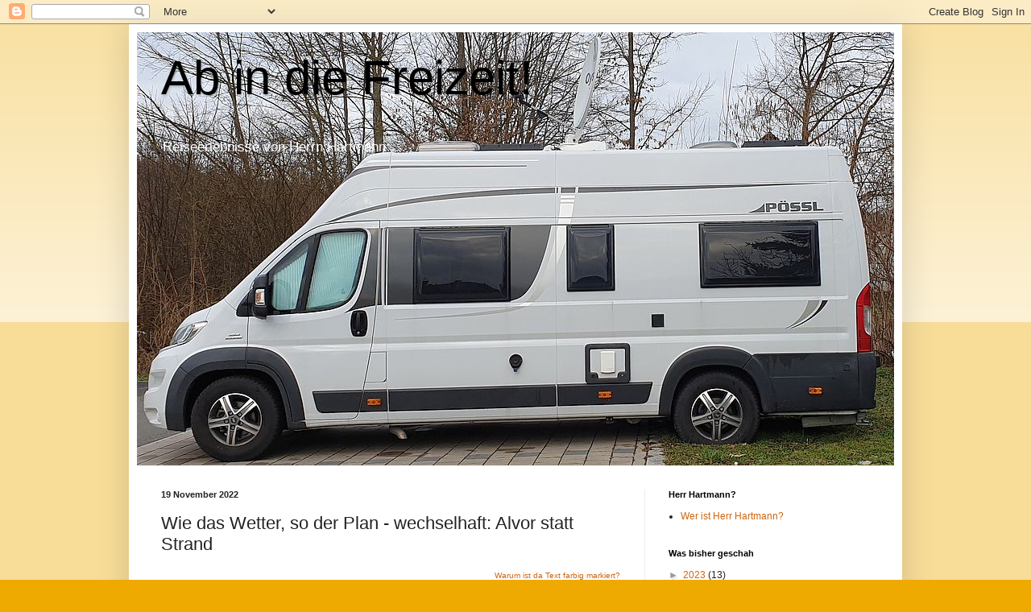

--- FILE ---
content_type: text/html; charset=UTF-8
request_url: https://www.herr-hartmann.jetzt/2022/11/wie-das-wetter-so-der-plan-wechselhaft.html
body_size: 16733
content:
<!DOCTYPE html>
<html class='v2' dir='ltr' lang='de'>
<head>
<link href='https://www.blogger.com/static/v1/widgets/335934321-css_bundle_v2.css' rel='stylesheet' type='text/css'/>
<meta content='width=1100' name='viewport'/>
<meta content='text/html; charset=UTF-8' http-equiv='Content-Type'/>
<meta content='blogger' name='generator'/>
<link href='https://www.herr-hartmann.jetzt/favicon.ico' rel='icon' type='image/x-icon'/>
<link href='https://www.herr-hartmann.jetzt/2022/11/wie-das-wetter-so-der-plan-wechselhaft.html' rel='canonical'/>
<link rel="alternate" type="application/atom+xml" title="Ab in die Freizeit! - Atom" href="https://www.herr-hartmann.jetzt/feeds/posts/default" />
<link rel="alternate" type="application/rss+xml" title="Ab in die Freizeit! - RSS" href="https://www.herr-hartmann.jetzt/feeds/posts/default?alt=rss" />
<link rel="service.post" type="application/atom+xml" title="Ab in die Freizeit! - Atom" href="https://www.blogger.com/feeds/6808866544019419416/posts/default" />

<link rel="alternate" type="application/atom+xml" title="Ab in die Freizeit! - Atom" href="https://www.herr-hartmann.jetzt/feeds/6400949425172841764/comments/default" />
<!--Can't find substitution for tag [blog.ieCssRetrofitLinks]-->
<link href='https://blogger.googleusercontent.com/img/b/R29vZ2xl/AVvXsEjSkTF_CjsWKxfef1LUvOHBzN22eYDVXA7Y8MX3ViIqEvHvQMBY-YXQTo5pTjZ_fnLUUKlsiNmsyTMcw5bTGWDjkwEIUQGBsE3G0itFlXUMl-gu2xmGdXUFy1WLLUQPlkYCPFiKhbF4xogejSOfW_-eXCDWLUUKIRxEnEKIY2B5mIAZuFaSv96Q5EWv/s320/20221119_091516.jpg' rel='image_src'/>
<meta content='https://www.herr-hartmann.jetzt/2022/11/wie-das-wetter-so-der-plan-wechselhaft.html' property='og:url'/>
<meta content='Wie das Wetter, so der Plan - wechselhaft: Alvor statt Strand' property='og:title'/>
<meta content='Warum ist da Text farbig markiert?    Angedacht war ja aufgrund der Wetterprognosen, dass wir heute nochmal zur Westküste an den Strand fahr...' property='og:description'/>
<meta content='https://blogger.googleusercontent.com/img/b/R29vZ2xl/AVvXsEjSkTF_CjsWKxfef1LUvOHBzN22eYDVXA7Y8MX3ViIqEvHvQMBY-YXQTo5pTjZ_fnLUUKlsiNmsyTMcw5bTGWDjkwEIUQGBsE3G0itFlXUMl-gu2xmGdXUFy1WLLUQPlkYCPFiKhbF4xogejSOfW_-eXCDWLUUKIRxEnEKIY2B5mIAZuFaSv96Q5EWv/w1200-h630-p-k-no-nu/20221119_091516.jpg' property='og:image'/>
<title>Ab in die Freizeit!: Wie das Wetter, so der Plan - wechselhaft: Alvor statt Strand</title>
<style id='page-skin-1' type='text/css'><!--
/*
-----------------------------------------------
Blogger Template Style
Name:     Simple
Designer: Blogger
URL:      www.blogger.com
----------------------------------------------- */
/* Content
----------------------------------------------- */
body {
font: normal normal 12px Arial, Tahoma, Helvetica, FreeSans, sans-serif;
color: #222222;
background: #eeaa00 none repeat scroll top left;
padding: 0 40px 40px 40px;
}
html body .region-inner {
min-width: 0;
max-width: 100%;
width: auto;
}
h2 {
font-size: 22px;
}
a:link {
text-decoration:none;
color: #cc6611;
}
a:visited {
text-decoration:none;
color: #888888;
}
a:hover {
text-decoration:underline;
color: #ff9900;
}
.body-fauxcolumn-outer .fauxcolumn-inner {
background: transparent url(https://resources.blogblog.com/blogblog/data/1kt/simple/body_gradient_tile_light.png) repeat scroll top left;
_background-image: none;
}
.body-fauxcolumn-outer .cap-top {
position: absolute;
z-index: 1;
height: 400px;
width: 100%;
}
.body-fauxcolumn-outer .cap-top .cap-left {
width: 100%;
background: transparent url(https://resources.blogblog.com/blogblog/data/1kt/simple/gradients_light.png) repeat-x scroll top left;
_background-image: none;
}
.content-outer {
-moz-box-shadow: 0 0 40px rgba(0, 0, 0, .15);
-webkit-box-shadow: 0 0 5px rgba(0, 0, 0, .15);
-goog-ms-box-shadow: 0 0 10px #333333;
box-shadow: 0 0 40px rgba(0, 0, 0, .15);
margin-bottom: 1px;
}
.content-inner {
padding: 10px 10px;
}
.content-inner {
background-color: #ffffff;
}
/* Header
----------------------------------------------- */
.header-outer {
background: #cc6611 url(https://resources.blogblog.com/blogblog/data/1kt/simple/gradients_light.png) repeat-x scroll 0 -400px;
_background-image: none;
}
.Header h1 {
font: normal normal 60px Arial, Tahoma, Helvetica, FreeSans, sans-serif;
color: #000000;
text-shadow: 1px 2px 3px rgba(0, 0, 0, .2);
}
.Header h1 a {
color: #000000;
}
.Header .description {
font-size: 140%;
color: #ffffff;
}
.header-inner .Header .titlewrapper {
padding: 22px 30px;
}
.header-inner .Header .descriptionwrapper {
padding: 0 30px;
}
/* Tabs
----------------------------------------------- */
.tabs-inner .section:first-child {
border-top: 0 solid #eeeeee;
}
.tabs-inner .section:first-child ul {
margin-top: -0;
border-top: 0 solid #eeeeee;
border-left: 0 solid #eeeeee;
border-right: 0 solid #eeeeee;
}
.tabs-inner .widget ul {
background: #f5f5f5 url(https://resources.blogblog.com/blogblog/data/1kt/simple/gradients_light.png) repeat-x scroll 0 -800px;
_background-image: none;
border-bottom: 1px solid #eeeeee;
margin-top: 0;
margin-left: -30px;
margin-right: -30px;
}
.tabs-inner .widget li a {
display: inline-block;
padding: .6em 1em;
font: normal normal 14px Arial, Tahoma, Helvetica, FreeSans, sans-serif;
color: #999999;
border-left: 1px solid #ffffff;
border-right: 1px solid #eeeeee;
}
.tabs-inner .widget li:first-child a {
border-left: none;
}
.tabs-inner .widget li.selected a, .tabs-inner .widget li a:hover {
color: #000000;
background-color: #eeeeee;
text-decoration: none;
}
/* Columns
----------------------------------------------- */
.main-outer {
border-top: 0 solid #eeeeee;
}
.fauxcolumn-left-outer .fauxcolumn-inner {
border-right: 1px solid #eeeeee;
}
.fauxcolumn-right-outer .fauxcolumn-inner {
border-left: 1px solid #eeeeee;
}
/* Headings
----------------------------------------------- */
div.widget > h2,
div.widget h2.title {
margin: 0 0 1em 0;
font: normal bold 11px Arial, Tahoma, Helvetica, FreeSans, sans-serif;
color: #000000;
}
/* Widgets
----------------------------------------------- */
.widget .zippy {
color: #999999;
text-shadow: 2px 2px 1px rgba(0, 0, 0, .1);
}
.widget .popular-posts ul {
list-style: none;
}
/* Posts
----------------------------------------------- */
h2.date-header {
font: normal bold 11px Arial, Tahoma, Helvetica, FreeSans, sans-serif;
}
.date-header span {
background-color: transparent;
color: #222222;
padding: inherit;
letter-spacing: inherit;
margin: inherit;
}
.main-inner {
padding-top: 30px;
padding-bottom: 30px;
}
.main-inner .column-center-inner {
padding: 0 15px;
}
.main-inner .column-center-inner .section {
margin: 0 15px;
}
.post {
margin: 0 0 25px 0;
}
h3.post-title, .comments h4 {
font: normal normal 22px Arial, Tahoma, Helvetica, FreeSans, sans-serif;
margin: .75em 0 0;
}
.post-body {
font-size: 110%;
line-height: 1.4;
position: relative;
}
.post-body img, .post-body .tr-caption-container, .Profile img, .Image img,
.BlogList .item-thumbnail img {
padding: 2px;
background: #ffffff;
border: 1px solid #eeeeee;
-moz-box-shadow: 1px 1px 5px rgba(0, 0, 0, .1);
-webkit-box-shadow: 1px 1px 5px rgba(0, 0, 0, .1);
box-shadow: 1px 1px 5px rgba(0, 0, 0, .1);
}
.post-body img, .post-body .tr-caption-container {
padding: 5px;
}
.post-body .tr-caption-container {
color: #222222;
}
.post-body .tr-caption-container img {
padding: 0;
background: transparent;
border: none;
-moz-box-shadow: 0 0 0 rgba(0, 0, 0, .1);
-webkit-box-shadow: 0 0 0 rgba(0, 0, 0, .1);
box-shadow: 0 0 0 rgba(0, 0, 0, .1);
}
.post-header {
margin: 0 0 1.5em;
line-height: 1.6;
font-size: 90%;
}
.post-footer {
margin: 20px -2px 0;
padding: 5px 10px;
color: #666666;
background-color: #f9f9f9;
border-bottom: 1px solid #eeeeee;
line-height: 1.6;
font-size: 90%;
}
#comments .comment-author {
padding-top: 1.5em;
border-top: 1px solid #eeeeee;
background-position: 0 1.5em;
}
#comments .comment-author:first-child {
padding-top: 0;
border-top: none;
}
.avatar-image-container {
margin: .2em 0 0;
}
#comments .avatar-image-container img {
border: 1px solid #eeeeee;
}
/* Comments
----------------------------------------------- */
.comments .comments-content .icon.blog-author {
background-repeat: no-repeat;
background-image: url([data-uri]);
}
.comments .comments-content .loadmore a {
border-top: 1px solid #999999;
border-bottom: 1px solid #999999;
}
.comments .comment-thread.inline-thread {
background-color: #f9f9f9;
}
.comments .continue {
border-top: 2px solid #999999;
}
/* Accents
---------------------------------------------- */
.section-columns td.columns-cell {
border-left: 1px solid #eeeeee;
}
.blog-pager {
background: transparent none no-repeat scroll top center;
}
.blog-pager-older-link, .home-link,
.blog-pager-newer-link {
background-color: #ffffff;
padding: 5px;
}
.footer-outer {
border-top: 0 dashed #bbbbbb;
}
/* Mobile
----------------------------------------------- */
body.mobile  {
background-size: auto;
}
.mobile .body-fauxcolumn-outer {
background: transparent none repeat scroll top left;
}
.mobile .body-fauxcolumn-outer .cap-top {
background-size: 100% auto;
}
.mobile .content-outer {
-webkit-box-shadow: 0 0 3px rgba(0, 0, 0, .15);
box-shadow: 0 0 3px rgba(0, 0, 0, .15);
}
.mobile .tabs-inner .widget ul {
margin-left: 0;
margin-right: 0;
}
.mobile .post {
margin: 0;
}
.mobile .main-inner .column-center-inner .section {
margin: 0;
}
.mobile .date-header span {
padding: 0.1em 10px;
margin: 0 -10px;
}
.mobile h3.post-title {
margin: 0;
}
.mobile .blog-pager {
background: transparent none no-repeat scroll top center;
}
.mobile .footer-outer {
border-top: none;
}
.mobile .main-inner, .mobile .footer-inner {
background-color: #ffffff;
}
.mobile-index-contents {
color: #222222;
}
.mobile-link-button {
background-color: #cc6611;
}
.mobile-link-button a:link, .mobile-link-button a:visited {
color: #ffffff;
}
.mobile .tabs-inner .section:first-child {
border-top: none;
}
.mobile .tabs-inner .PageList .widget-content {
background-color: #eeeeee;
color: #000000;
border-top: 1px solid #eeeeee;
border-bottom: 1px solid #eeeeee;
}
.mobile .tabs-inner .PageList .widget-content .pagelist-arrow {
border-left: 1px solid #eeeeee;
}

--></style>
<style id='template-skin-1' type='text/css'><!--
body {
min-width: 960px;
}
.content-outer, .content-fauxcolumn-outer, .region-inner {
min-width: 960px;
max-width: 960px;
_width: 960px;
}
.main-inner .columns {
padding-left: 0;
padding-right: 310px;
}
.main-inner .fauxcolumn-center-outer {
left: 0;
right: 310px;
/* IE6 does not respect left and right together */
_width: expression(this.parentNode.offsetWidth -
parseInt("0") -
parseInt("310px") + 'px');
}
.main-inner .fauxcolumn-left-outer {
width: 0;
}
.main-inner .fauxcolumn-right-outer {
width: 310px;
}
.main-inner .column-left-outer {
width: 0;
right: 100%;
margin-left: -0;
}
.main-inner .column-right-outer {
width: 310px;
margin-right: -310px;
}
#layout {
min-width: 0;
}
#layout .content-outer {
min-width: 0;
width: 800px;
}
#layout .region-inner {
min-width: 0;
width: auto;
}
body#layout div.add_widget {
padding: 8px;
}
body#layout div.add_widget a {
margin-left: 32px;
}
--></style>
<link href='https://www.blogger.com/dyn-css/authorization.css?targetBlogID=6808866544019419416&amp;zx=ffd0a0a6-d3f8-4bc9-92f1-a50b5d209e43' media='none' onload='if(media!=&#39;all&#39;)media=&#39;all&#39;' rel='stylesheet'/><noscript><link href='https://www.blogger.com/dyn-css/authorization.css?targetBlogID=6808866544019419416&amp;zx=ffd0a0a6-d3f8-4bc9-92f1-a50b5d209e43' rel='stylesheet'/></noscript>
<meta name='google-adsense-platform-account' content='ca-host-pub-1556223355139109'/>
<meta name='google-adsense-platform-domain' content='blogspot.com'/>

</head>
<body class='loading variant-bold'>
<div class='navbar section' id='navbar' name='Navbar'><div class='widget Navbar' data-version='1' id='Navbar1'><script type="text/javascript">
    function setAttributeOnload(object, attribute, val) {
      if(window.addEventListener) {
        window.addEventListener('load',
          function(){ object[attribute] = val; }, false);
      } else {
        window.attachEvent('onload', function(){ object[attribute] = val; });
      }
    }
  </script>
<div id="navbar-iframe-container"></div>
<script type="text/javascript" src="https://apis.google.com/js/platform.js"></script>
<script type="text/javascript">
      gapi.load("gapi.iframes:gapi.iframes.style.bubble", function() {
        if (gapi.iframes && gapi.iframes.getContext) {
          gapi.iframes.getContext().openChild({
              url: 'https://www.blogger.com/navbar/6808866544019419416?po\x3d6400949425172841764\x26origin\x3dhttps://www.herr-hartmann.jetzt',
              where: document.getElementById("navbar-iframe-container"),
              id: "navbar-iframe"
          });
        }
      });
    </script><script type="text/javascript">
(function() {
var script = document.createElement('script');
script.type = 'text/javascript';
script.src = '//pagead2.googlesyndication.com/pagead/js/google_top_exp.js';
var head = document.getElementsByTagName('head')[0];
if (head) {
head.appendChild(script);
}})();
</script>
</div></div>
<div class='body-fauxcolumns'>
<div class='fauxcolumn-outer body-fauxcolumn-outer'>
<div class='cap-top'>
<div class='cap-left'></div>
<div class='cap-right'></div>
</div>
<div class='fauxborder-left'>
<div class='fauxborder-right'></div>
<div class='fauxcolumn-inner'>
</div>
</div>
<div class='cap-bottom'>
<div class='cap-left'></div>
<div class='cap-right'></div>
</div>
</div>
</div>
<div class='content'>
<div class='content-fauxcolumns'>
<div class='fauxcolumn-outer content-fauxcolumn-outer'>
<div class='cap-top'>
<div class='cap-left'></div>
<div class='cap-right'></div>
</div>
<div class='fauxborder-left'>
<div class='fauxborder-right'></div>
<div class='fauxcolumn-inner'>
</div>
</div>
<div class='cap-bottom'>
<div class='cap-left'></div>
<div class='cap-right'></div>
</div>
</div>
</div>
<div class='content-outer'>
<div class='content-cap-top cap-top'>
<div class='cap-left'></div>
<div class='cap-right'></div>
</div>
<div class='fauxborder-left content-fauxborder-left'>
<div class='fauxborder-right content-fauxborder-right'></div>
<div class='content-inner'>
<header>
<div class='header-outer'>
<div class='header-cap-top cap-top'>
<div class='cap-left'></div>
<div class='cap-right'></div>
</div>
<div class='fauxborder-left header-fauxborder-left'>
<div class='fauxborder-right header-fauxborder-right'></div>
<div class='region-inner header-inner'>
<div class='header section' id='header' name='Header'><div class='widget Header' data-version='1' id='Header1'>
<div id='header-inner' style='background-image: url("https://blogger.googleusercontent.com/img/a/AVvXsEhAWFsaX1cJ6aunDKwJIi4AHFDXa20NF7C6zhqJbenobTDnuwa01vRPus5y1FoNGQgQDXEzdXlh8NmQ_9nW3AcQfy99M38PhO3vtEMaaVpVlaQxPhl2dfVbzrOSKiO5dyYv8myQnyYsTPWOyjY_NlaxOmosz57VkmQ9q9890esUbjJgN6kpjBBqYdST=s940"); background-position: left; width: 940px; min-height: 538px; _height: 538px; background-repeat: no-repeat; '>
<div class='titlewrapper' style='background: transparent'>
<h1 class='title' style='background: transparent; border-width: 0px'>
<a href='https://www.herr-hartmann.jetzt/'>
Ab in die Freizeit!
</a>
</h1>
</div>
<div class='descriptionwrapper'>
<p class='description'><span>Reiseerlebnisse von Herrn Hartmann</span></p>
</div>
</div>
</div></div>
</div>
</div>
<div class='header-cap-bottom cap-bottom'>
<div class='cap-left'></div>
<div class='cap-right'></div>
</div>
</div>
</header>
<div class='tabs-outer'>
<div class='tabs-cap-top cap-top'>
<div class='cap-left'></div>
<div class='cap-right'></div>
</div>
<div class='fauxborder-left tabs-fauxborder-left'>
<div class='fauxborder-right tabs-fauxborder-right'></div>
<div class='region-inner tabs-inner'>
<div class='tabs no-items section' id='crosscol' name='Spaltenübergreifend'></div>
<div class='tabs no-items section' id='crosscol-overflow' name='Cross-Column 2'></div>
</div>
</div>
<div class='tabs-cap-bottom cap-bottom'>
<div class='cap-left'></div>
<div class='cap-right'></div>
</div>
</div>
<div class='main-outer'>
<div class='main-cap-top cap-top'>
<div class='cap-left'></div>
<div class='cap-right'></div>
</div>
<div class='fauxborder-left main-fauxborder-left'>
<div class='fauxborder-right main-fauxborder-right'></div>
<div class='region-inner main-inner'>
<div class='columns fauxcolumns'>
<div class='fauxcolumn-outer fauxcolumn-center-outer'>
<div class='cap-top'>
<div class='cap-left'></div>
<div class='cap-right'></div>
</div>
<div class='fauxborder-left'>
<div class='fauxborder-right'></div>
<div class='fauxcolumn-inner'>
</div>
</div>
<div class='cap-bottom'>
<div class='cap-left'></div>
<div class='cap-right'></div>
</div>
</div>
<div class='fauxcolumn-outer fauxcolumn-left-outer'>
<div class='cap-top'>
<div class='cap-left'></div>
<div class='cap-right'></div>
</div>
<div class='fauxborder-left'>
<div class='fauxborder-right'></div>
<div class='fauxcolumn-inner'>
</div>
</div>
<div class='cap-bottom'>
<div class='cap-left'></div>
<div class='cap-right'></div>
</div>
</div>
<div class='fauxcolumn-outer fauxcolumn-right-outer'>
<div class='cap-top'>
<div class='cap-left'></div>
<div class='cap-right'></div>
</div>
<div class='fauxborder-left'>
<div class='fauxborder-right'></div>
<div class='fauxcolumn-inner'>
</div>
</div>
<div class='cap-bottom'>
<div class='cap-left'></div>
<div class='cap-right'></div>
</div>
</div>
<!-- corrects IE6 width calculation -->
<div class='columns-inner'>
<div class='column-center-outer'>
<div class='column-center-inner'>
<div class='main section' id='main' name='Hauptbereich'><div class='widget Blog' data-version='1' id='Blog1'>
<div class='blog-posts hfeed'>

          <div class="date-outer">
        
<h2 class='date-header'><span>19 November 2022</span></h2>

          <div class="date-posts">
        
<div class='post-outer'>
<div class='post hentry uncustomized-post-template' itemprop='blogPost' itemscope='itemscope' itemtype='http://schema.org/BlogPosting'>
<meta content='https://blogger.googleusercontent.com/img/b/R29vZ2xl/AVvXsEjSkTF_CjsWKxfef1LUvOHBzN22eYDVXA7Y8MX3ViIqEvHvQMBY-YXQTo5pTjZ_fnLUUKlsiNmsyTMcw5bTGWDjkwEIUQGBsE3G0itFlXUMl-gu2xmGdXUFy1WLLUQPlkYCPFiKhbF4xogejSOfW_-eXCDWLUUKIRxEnEKIY2B5mIAZuFaSv96Q5EWv/s320/20221119_091516.jpg' itemprop='image_url'/>
<meta content='6808866544019419416' itemprop='blogId'/>
<meta content='6400949425172841764' itemprop='postId'/>
<a name='6400949425172841764'></a>
<h3 class='post-title entry-title' itemprop='name'>
Wie das Wetter, so der Plan - wechselhaft: Alvor statt Strand
</h3>
<div class='post-header'>
<div class='post-header-line-1'></div>
</div>
<div class='post-body entry-content' id='post-body-6400949425172841764' itemprop='description articleBody'>
<p style="text-align: right;"><a href="https://www.herr-hartmann.jetzt/p/herr-hartmann.html"><span style="font-size: x-small;"><span style="background-color: white;"><span>Warum ist da Text farbig markiert?</span></span></span></a> <br /></p><p>&nbsp;<span style="background-color: #fff2cc;">Angedacht war ja aufgrund der Wetterprognosen, dass wir heute nochmal zur Westküste an den Strand fahren. Aber bei knapp 14 Grad und den Regentropfen am Morgen, haben wir kurzfristig umentschieden und haben uns auf gemacht gen&nbsp; Alvor.</span></p><p><span style="background-color: #fff2cc;">Im letzten Jahr war die bekannte Kirche eingerüstet, sodss wir zwar hinein konnten, aber bicht wirklich sehen, wie sie denn von außen aussieht. Nebenbei bummelt es sich schön durch die kleinen Gassen und immer findet man Geschäfte, die einen hinein locken. Eins davon war natürlich ein Highlight für Petra: Ebenfalls eine Dame, die Damenoberbekleidung als Einzelstücke fertigt. Hier mal die <a href="http://www.tialin.net" target="_blank">Website</a>.<br /></span></p><p><span style="background-color: #fff2cc;">Dann gabe es daheim&nbsp; noch einen Besuch beim Restaurante Pizzaria Espiche - und schon war der Tag vorbei :-))&nbsp;</span></p><p><br /></p><div class="separator" style="clear: both; text-align: center;"><a href="https://blogger.googleusercontent.com/img/b/R29vZ2xl/AVvXsEjSkTF_CjsWKxfef1LUvOHBzN22eYDVXA7Y8MX3ViIqEvHvQMBY-YXQTo5pTjZ_fnLUUKlsiNmsyTMcw5bTGWDjkwEIUQGBsE3G0itFlXUMl-gu2xmGdXUFy1WLLUQPlkYCPFiKhbF4xogejSOfW_-eXCDWLUUKIRxEnEKIY2B5mIAZuFaSv96Q5EWv/s4000/20221119_091516.jpg" imageanchor="1" style="margin-left: 1em; margin-right: 1em;"><img border="0" data-original-height="4000" data-original-width="2252" height="320" src="https://blogger.googleusercontent.com/img/b/R29vZ2xl/AVvXsEjSkTF_CjsWKxfef1LUvOHBzN22eYDVXA7Y8MX3ViIqEvHvQMBY-YXQTo5pTjZ_fnLUUKlsiNmsyTMcw5bTGWDjkwEIUQGBsE3G0itFlXUMl-gu2xmGdXUFy1WLLUQPlkYCPFiKhbF4xogejSOfW_-eXCDWLUUKIRxEnEKIY2B5mIAZuFaSv96Q5EWv/s320/20221119_091516.jpg" width="180" /></a></div><br /><div class="separator" style="clear: both; text-align: center;"><a href="https://blogger.googleusercontent.com/img/b/R29vZ2xl/AVvXsEguEadjvn0s-eGTSrz-xyK5yhje_vA5-d4LfLjp_XmTYd623HhHiwXP3Eone1j5rw7PSSXgTynZ6Ubpmc7M3go1N8GiwNNqyyZ2aMm1WH7ajDXxFPE0d2uTjNrauLjJtX6jOB5XnE8Ik53-PTJ1IFBaONujDRAxjugcghQRQF2UP2k0UbuZYPpiqtz5/s4000/20221119_120328.jpg" imageanchor="1" style="margin-left: 1em; margin-right: 1em;"><img border="0" data-original-height="2252" data-original-width="4000" height="180" src="https://blogger.googleusercontent.com/img/b/R29vZ2xl/AVvXsEguEadjvn0s-eGTSrz-xyK5yhje_vA5-d4LfLjp_XmTYd623HhHiwXP3Eone1j5rw7PSSXgTynZ6Ubpmc7M3go1N8GiwNNqyyZ2aMm1WH7ajDXxFPE0d2uTjNrauLjJtX6jOB5XnE8Ik53-PTJ1IFBaONujDRAxjugcghQRQF2UP2k0UbuZYPpiqtz5/s320/20221119_120328.jpg" width="320" /></a></div><br /><p><br /></p><p>&nbsp;</p><br /><div class="separator" style="clear: both; text-align: center;"><a href="https://blogger.googleusercontent.com/img/b/R29vZ2xl/AVvXsEgzDHx_2AM4w65aUqtfflRej1gcpFAkgUaUSOEb3kLwwWIIhhmm6ALWeiDRufa-8496yVrAt9NcFJPv9_dGv0uoOgjWTKaHp7eyLRWap1ve-pHkLXBXdpjvHWqsAf_oC73kFnp7gtuL8inf64QMunoAmJJTheAWHfaWsroSSjKCqHOpn06TJ2gPWSqj/s4000/20221119_120453.jpg" imageanchor="1" style="margin-left: 1em; margin-right: 1em;"><img border="0" data-original-height="2252" data-original-width="4000" height="180" src="https://blogger.googleusercontent.com/img/b/R29vZ2xl/AVvXsEgzDHx_2AM4w65aUqtfflRej1gcpFAkgUaUSOEb3kLwwWIIhhmm6ALWeiDRufa-8496yVrAt9NcFJPv9_dGv0uoOgjWTKaHp7eyLRWap1ve-pHkLXBXdpjvHWqsAf_oC73kFnp7gtuL8inf64QMunoAmJJTheAWHfaWsroSSjKCqHOpn06TJ2gPWSqj/s320/20221119_120453.jpg" width="320" /></a></div><br /><div class="separator" style="clear: both; text-align: center;"><a href="https://blogger.googleusercontent.com/img/b/R29vZ2xl/AVvXsEg77hqKVT4Tyxs3p_YoSB2Kq_V_pnVJ1YW9F2QJilQZSbvu2-r13ObMUwBQAYXYojwhUrmpVitU9GPrr8ALA3ABcLW58TaL8lFC9WJLt3SdA_GsBpSfh3Yd0cpDn6wxMmfq4ZhU6fmMWQb1E1UL2K_KU86Z0XwyIX6LD0Lugrk_wxBtDg4j_Emljfdb/s4000/20221119_132004.jpg" imageanchor="1" style="margin-left: 1em; margin-right: 1em;"><img border="0" data-original-height="2252" data-original-width="4000" height="180" src="https://blogger.googleusercontent.com/img/b/R29vZ2xl/AVvXsEg77hqKVT4Tyxs3p_YoSB2Kq_V_pnVJ1YW9F2QJilQZSbvu2-r13ObMUwBQAYXYojwhUrmpVitU9GPrr8ALA3ABcLW58TaL8lFC9WJLt3SdA_GsBpSfh3Yd0cpDn6wxMmfq4ZhU6fmMWQb1E1UL2K_KU86Z0XwyIX6LD0Lugrk_wxBtDg4j_Emljfdb/s320/20221119_132004.jpg" width="320" /></a></div><br /><div class="separator" style="clear: both; text-align: center;"><a href="https://blogger.googleusercontent.com/img/b/R29vZ2xl/AVvXsEiC0y58QYIhLcIqZ7bY07UEJWlDZUC-w6ixw9sksUFEZsOGoVjqihFKfDtFf2ZnqlInFjoQU_iXYJCKjYEn_iadNVTUc_kL4mYBfi-yOjkN8nBZDYH0MNPfnCKhuets2mLOUFIb4KhWYdXn8kMuStLoQdain_xvSgx0nzuwTFsGztu2xjA4Bn3E1bbv/s4000/20221119_132449.jpg" imageanchor="1" style="margin-left: 1em; margin-right: 1em;"><img border="0" data-original-height="2252" data-original-width="4000" height="180" src="https://blogger.googleusercontent.com/img/b/R29vZ2xl/AVvXsEiC0y58QYIhLcIqZ7bY07UEJWlDZUC-w6ixw9sksUFEZsOGoVjqihFKfDtFf2ZnqlInFjoQU_iXYJCKjYEn_iadNVTUc_kL4mYBfi-yOjkN8nBZDYH0MNPfnCKhuets2mLOUFIb4KhWYdXn8kMuStLoQdain_xvSgx0nzuwTFsGztu2xjA4Bn3E1bbv/s320/20221119_132449.jpg" width="320" /></a></div><br /><div class="separator" style="clear: both; text-align: center;"><a href="https://blogger.googleusercontent.com/img/b/R29vZ2xl/AVvXsEiq29RnBHhvLzBbtMMUs896EY4LoSh-LcmH8UD4v0-QfDx9A4bsMLKvKjYiE-Il-5pAWE_a3O5bcmI9yG8FhGMTEMwmv8EadGaXVpb5M_6yNcVxefHvBGWKJmxzbCkb7SbrD5e25Ac7dNkRN1QkVkgYe2LfWyKyJQKTNzlNCGuaz74ZyxOzay_Aa_ta/s4000/20221119_135654.jpg" imageanchor="1" style="margin-left: 1em; margin-right: 1em;"><img border="0" data-original-height="2252" data-original-width="4000" height="180" src="https://blogger.googleusercontent.com/img/b/R29vZ2xl/AVvXsEiq29RnBHhvLzBbtMMUs896EY4LoSh-LcmH8UD4v0-QfDx9A4bsMLKvKjYiE-Il-5pAWE_a3O5bcmI9yG8FhGMTEMwmv8EadGaXVpb5M_6yNcVxefHvBGWKJmxzbCkb7SbrD5e25Ac7dNkRN1QkVkgYe2LfWyKyJQKTNzlNCGuaz74ZyxOzay_Aa_ta/s320/20221119_135654.jpg" width="320" /></a></div><br /><div class="separator" style="clear: both; text-align: center;"><a href="https://blogger.googleusercontent.com/img/b/R29vZ2xl/AVvXsEi1pzEfqNVzbRtZpc4wWnJ2Nx5-B7px018bCIZzjTWQDZQP1c4XrhPA_Pf1a4Ju-1FRrTTYUrpk57Qlrhg7SRmwTjcGEU7LkNgV2YPOL7Ps6f4chY1aXRS7ziPOVRPlzEy3WZm9RM6iPCWRqCzQ-MOTrIdObUQnZKSCEeXU4ZpPZmy5jwKIk-4dibJV/s4000/20221119_135839.jpg" imageanchor="1" style="margin-left: 1em; margin-right: 1em;"><img border="0" data-original-height="2252" data-original-width="4000" height="180" src="https://blogger.googleusercontent.com/img/b/R29vZ2xl/AVvXsEi1pzEfqNVzbRtZpc4wWnJ2Nx5-B7px018bCIZzjTWQDZQP1c4XrhPA_Pf1a4Ju-1FRrTTYUrpk57Qlrhg7SRmwTjcGEU7LkNgV2YPOL7Ps6f4chY1aXRS7ziPOVRPlzEy3WZm9RM6iPCWRqCzQ-MOTrIdObUQnZKSCEeXU4ZpPZmy5jwKIk-4dibJV/s320/20221119_135839.jpg" width="320" /></a></div><br /><div class="separator" style="clear: both; text-align: center;"><a href="https://blogger.googleusercontent.com/img/b/R29vZ2xl/AVvXsEjUQhc_5dElcS8nImAmoiUtGXWvvuU_Vdj8aF7kcsr9qxr8OC5Ngnr8u_D_VFYDft4hzGlynGbI2xcnklKuynqy1X4KzBDDZ7MBYkwCGaZfXkZ08EznB7PM_kst1U2Bx-JLPd5VtHe6ZidhY0_I3EjSmjyA0d3QlCvp6JoTpPP8VzfZtSIyKLka11m0/s4000/20221119_140843.jpg" imageanchor="1" style="margin-left: 1em; margin-right: 1em;"><img border="0" data-original-height="2252" data-original-width="4000" height="180" src="https://blogger.googleusercontent.com/img/b/R29vZ2xl/AVvXsEjUQhc_5dElcS8nImAmoiUtGXWvvuU_Vdj8aF7kcsr9qxr8OC5Ngnr8u_D_VFYDft4hzGlynGbI2xcnklKuynqy1X4KzBDDZ7MBYkwCGaZfXkZ08EznB7PM_kst1U2Bx-JLPd5VtHe6ZidhY0_I3EjSmjyA0d3QlCvp6JoTpPP8VzfZtSIyKLka11m0/s320/20221119_140843.jpg" width="320" /></a></div><br /><div class="separator" style="clear: both; text-align: center;"><a href="https://blogger.googleusercontent.com/img/b/R29vZ2xl/AVvXsEgtYyyQRI43WoQAxmxfxDVFrkrf5AwqrHm55pSHtUO5ZFmf54oTcQs4HpL1ujCZscryJ83-hnKfx-D4u5LtavRbNq7YA8klKM9cggH7SIMJ6sZ2klYW3tFzR7cxioYx6WFHFDqnoXuF8J8zX4fiU82tqQZSGq59UaUrbW3dRadAgR_DzbR2uBGY4NDp/s4000/20221119_141718.jpg" imageanchor="1" style="margin-left: 1em; margin-right: 1em;"><img border="0" data-original-height="2252" data-original-width="4000" height="180" src="https://blogger.googleusercontent.com/img/b/R29vZ2xl/AVvXsEgtYyyQRI43WoQAxmxfxDVFrkrf5AwqrHm55pSHtUO5ZFmf54oTcQs4HpL1ujCZscryJ83-hnKfx-D4u5LtavRbNq7YA8klKM9cggH7SIMJ6sZ2klYW3tFzR7cxioYx6WFHFDqnoXuF8J8zX4fiU82tqQZSGq59UaUrbW3dRadAgR_DzbR2uBGY4NDp/s320/20221119_141718.jpg" width="320" /></a></div><br /><div class="separator" style="clear: both; text-align: center;"><a href="https://blogger.googleusercontent.com/img/b/R29vZ2xl/AVvXsEgawbPMBY6_sprl5B-eFy16LHZrLcePJ6WnZBM_lSr7p_1WgXcnihUlP_JDpx5JD_HtMZQ2DWKtCOm4V6h_IlsTQypwQ3xLQxV73AVRp3a_-EUc9c0HTiB0vJvYyU4XguuRxPhE35TTstMaxsFZs7jNR40w-57kkmbPt0p15R-6TyRCa4xeuk2uvm_U/s4000/20221119_141822.jpg" imageanchor="1" style="margin-left: 1em; margin-right: 1em;"><img border="0" data-original-height="2252" data-original-width="4000" height="180" src="https://blogger.googleusercontent.com/img/b/R29vZ2xl/AVvXsEgawbPMBY6_sprl5B-eFy16LHZrLcePJ6WnZBM_lSr7p_1WgXcnihUlP_JDpx5JD_HtMZQ2DWKtCOm4V6h_IlsTQypwQ3xLQxV73AVRp3a_-EUc9c0HTiB0vJvYyU4XguuRxPhE35TTstMaxsFZs7jNR40w-57kkmbPt0p15R-6TyRCa4xeuk2uvm_U/s320/20221119_141822.jpg" width="320" /></a></div><br /><div class="separator" style="clear: both; text-align: center;"><a href="https://blogger.googleusercontent.com/img/b/R29vZ2xl/AVvXsEh0OyDJSNJOG7oxKLLHrMCrx93HbiyxqVl23OVatWZjgEzY1VCwyrEF9UF70rWfKd_iiaa0VYJxdbaoBRYz0h7yDObaHF2Qq7sSo-e4unFSm2fZa2cCmq_N9GPVPPd4T4BrJYdL9IEyVxyn4PgC8D9RcQ6NCSHTmT6uKF7ZWlm7tYTT6qVm0mveMA_7/s4000/20221119_141916.jpg" imageanchor="1" style="margin-left: 1em; margin-right: 1em;"><img border="0" data-original-height="2252" data-original-width="4000" height="180" src="https://blogger.googleusercontent.com/img/b/R29vZ2xl/AVvXsEh0OyDJSNJOG7oxKLLHrMCrx93HbiyxqVl23OVatWZjgEzY1VCwyrEF9UF70rWfKd_iiaa0VYJxdbaoBRYz0h7yDObaHF2Qq7sSo-e4unFSm2fZa2cCmq_N9GPVPPd4T4BrJYdL9IEyVxyn4PgC8D9RcQ6NCSHTmT6uKF7ZWlm7tYTT6qVm0mveMA_7/s320/20221119_141916.jpg" width="320" /></a></div><br /><div class="separator" style="clear: both; text-align: center;"><a href="https://blogger.googleusercontent.com/img/b/R29vZ2xl/AVvXsEgxsyDeDR_ouC49d3ePnwl1X-uOT68IJQ7fRx6ctMzFRZLuGshUdc1k4sEVAvnmSJP3yo4YQzbqUeK5c5iaHW2k-AkaiTQVKbZDtv2rLVscMk0jEFHqtKuw8yZ3LVGqyuYJx-LriqKmIAUkA0-AEhh3Q14TFHLL3PxAl4VNYBY5ekPBlAAWzRzNiXwD/s4000/20221119_142017.jpg" imageanchor="1" style="margin-left: 1em; margin-right: 1em;"><img border="0" data-original-height="4000" data-original-width="2252" height="320" src="https://blogger.googleusercontent.com/img/b/R29vZ2xl/AVvXsEgxsyDeDR_ouC49d3ePnwl1X-uOT68IJQ7fRx6ctMzFRZLuGshUdc1k4sEVAvnmSJP3yo4YQzbqUeK5c5iaHW2k-AkaiTQVKbZDtv2rLVscMk0jEFHqtKuw8yZ3LVGqyuYJx-LriqKmIAUkA0-AEhh3Q14TFHLL3PxAl4VNYBY5ekPBlAAWzRzNiXwD/s320/20221119_142017.jpg" width="180" /></a></div><br /><div class="separator" style="clear: both; text-align: center;"><a href="https://blogger.googleusercontent.com/img/b/R29vZ2xl/AVvXsEhWp70I1lBaNU-vhZ2TdY3wnlfcCiEthuAPCDbOnA0ZBdlNfzugYzqFDIOj5IUyUw0MdPAx4vrSsgysDLuj2Sn78MEOzPx9dQ1wMASzVKWuvRIotc3I3L6lNQa6TBw9Sxsck5AKywcjW1ZzyCd0iA0HFvvLm564itSUvO_TxAVTs-8p4HCes8GTsQtf/s4000/20221119_142249.jpg" imageanchor="1" style="margin-left: 1em; margin-right: 1em;"><img border="0" data-original-height="2252" data-original-width="4000" height="180" src="https://blogger.googleusercontent.com/img/b/R29vZ2xl/AVvXsEhWp70I1lBaNU-vhZ2TdY3wnlfcCiEthuAPCDbOnA0ZBdlNfzugYzqFDIOj5IUyUw0MdPAx4vrSsgysDLuj2Sn78MEOzPx9dQ1wMASzVKWuvRIotc3I3L6lNQa6TBw9Sxsck5AKywcjW1ZzyCd0iA0HFvvLm564itSUvO_TxAVTs-8p4HCes8GTsQtf/s320/20221119_142249.jpg" width="320" /></a></div><br /><div class="separator" style="clear: both; text-align: center;"><a href="https://blogger.googleusercontent.com/img/b/R29vZ2xl/AVvXsEhvfYFGe5q4BrA7epEHJ1Cq21VRyY_ZVLiUngSnRQ8rP91qwmoikOiDKmcwynyzm_WEU7QE-wpds9xYdMtDNp0hg6Qy-m6za1tXheeHk-6DfkDYUQF-z_gifqBgTUJqMH98DcYcHyNzNksjVXhXZDG21KDsI1yLxli4uXhbvxn1gDqn2R4gTEwGfjMH/s4000/20221119_142326.jpg" imageanchor="1" style="margin-left: 1em; margin-right: 1em;"><img border="0" data-original-height="4000" data-original-width="2252" height="320" src="https://blogger.googleusercontent.com/img/b/R29vZ2xl/AVvXsEhvfYFGe5q4BrA7epEHJ1Cq21VRyY_ZVLiUngSnRQ8rP91qwmoikOiDKmcwynyzm_WEU7QE-wpds9xYdMtDNp0hg6Qy-m6za1tXheeHk-6DfkDYUQF-z_gifqBgTUJqMH98DcYcHyNzNksjVXhXZDG21KDsI1yLxli4uXhbvxn1gDqn2R4gTEwGfjMH/s320/20221119_142326.jpg" width="180" /></a></div><br /><div class="separator" style="clear: both; text-align: center;"><a href="https://blogger.googleusercontent.com/img/b/R29vZ2xl/AVvXsEh7__GSx42ITGG_KSw_6ZCXWjGqCwLDyBMZTibaOA0okuUcs4Vby_HFLIYBkGhJywOFqZrd9qpfobq47MFrZPRLocwvcGVl5QSVLWzzXnXr400CRZQNYjd6C_PVV85uQqFIRQqOSzg_0p6fRDimLtABqugbEyRVTdzimVNx0vwQLlKiXA0ApnLppibG/s4000/20221119_142722.jpg" imageanchor="1" style="margin-left: 1em; margin-right: 1em;"><img border="0" data-original-height="4000" data-original-width="2252" height="320" src="https://blogger.googleusercontent.com/img/b/R29vZ2xl/AVvXsEh7__GSx42ITGG_KSw_6ZCXWjGqCwLDyBMZTibaOA0okuUcs4Vby_HFLIYBkGhJywOFqZrd9qpfobq47MFrZPRLocwvcGVl5QSVLWzzXnXr400CRZQNYjd6C_PVV85uQqFIRQqOSzg_0p6fRDimLtABqugbEyRVTdzimVNx0vwQLlKiXA0ApnLppibG/s320/20221119_142722.jpg" width="180" /></a></div><br /><div class="separator" style="clear: both; text-align: center;"><a href="https://blogger.googleusercontent.com/img/b/R29vZ2xl/AVvXsEga826bMOjPTAXTTt0df4FVazDrsbJvFgkgxt-Kx_jpxglTZFAY2rOAWAMoLd5JDOPusDt6zzi1_KuwdDWdp6Da4mVFcxk9r7QJjGQMkLA6CtABVIiasHMkwbNgRC99XBXPeovcGgYa7V8VjcoSyTPWD9odT5jw02geCgf86g3-lF7YJULH2fwACClA/s4000/20221119_142621.jpg" imageanchor="1" style="margin-left: 1em; margin-right: 1em;"><img border="0" data-original-height="4000" data-original-width="2252" height="320" src="https://blogger.googleusercontent.com/img/b/R29vZ2xl/AVvXsEga826bMOjPTAXTTt0df4FVazDrsbJvFgkgxt-Kx_jpxglTZFAY2rOAWAMoLd5JDOPusDt6zzi1_KuwdDWdp6Da4mVFcxk9r7QJjGQMkLA6CtABVIiasHMkwbNgRC99XBXPeovcGgYa7V8VjcoSyTPWD9odT5jw02geCgf86g3-lF7YJULH2fwACClA/s320/20221119_142621.jpg" width="180" /></a></div><br /><div class="separator" style="clear: both; text-align: center;"><a href="https://blogger.googleusercontent.com/img/b/R29vZ2xl/AVvXsEhHy_oYQ6LDm4BC3luNXgqPG5QxYy4HgahwPZRI115YmOIqYq04TKGfP1xz2v3Ni45hHU4_43yC63gP3WdEcrR_cYEZwU83enwEk04vYl0KfdOPld5Zj1qYgeGbaIB48hifUi1LnAJjQiZQtXngoVotD9WGbmwTkCNVXvqyuSKeMlCxdRKQlFNMLFyJ/s4000/20221119_142845.jpg" imageanchor="1" style="margin-left: 1em; margin-right: 1em;"><img border="0" data-original-height="4000" data-original-width="2252" height="320" src="https://blogger.googleusercontent.com/img/b/R29vZ2xl/AVvXsEhHy_oYQ6LDm4BC3luNXgqPG5QxYy4HgahwPZRI115YmOIqYq04TKGfP1xz2v3Ni45hHU4_43yC63gP3WdEcrR_cYEZwU83enwEk04vYl0KfdOPld5Zj1qYgeGbaIB48hifUi1LnAJjQiZQtXngoVotD9WGbmwTkCNVXvqyuSKeMlCxdRKQlFNMLFyJ/s320/20221119_142845.jpg" width="180" /></a></div><br /><div class="separator" style="clear: both; text-align: center;"><a href="https://blogger.googleusercontent.com/img/b/R29vZ2xl/AVvXsEgmAOQnc6mSyOzEIdDWU53zk-ZyFPdh70xWyL49qu81IOCybAZXBJBlV-2Xou-ua6gcWa7h39ANRsHot8pHZ-CvJFeunisvXf_hj6nUiNUM3zn4a77u_LfBlMGG5IJpv9PHb5A5OobrQDdVQVfMWNOpdxsR40UP3ChKjacqgsRNFp9Sd65e9f-FyVRs/s4000/20221119_142903.jpg" imageanchor="1" style="margin-left: 1em; margin-right: 1em;"><img border="0" data-original-height="4000" data-original-width="2252" height="320" src="https://blogger.googleusercontent.com/img/b/R29vZ2xl/AVvXsEgmAOQnc6mSyOzEIdDWU53zk-ZyFPdh70xWyL49qu81IOCybAZXBJBlV-2Xou-ua6gcWa7h39ANRsHot8pHZ-CvJFeunisvXf_hj6nUiNUM3zn4a77u_LfBlMGG5IJpv9PHb5A5OobrQDdVQVfMWNOpdxsR40UP3ChKjacqgsRNFp9Sd65e9f-FyVRs/s320/20221119_142903.jpg" width="180" /></a></div><br /><div class="separator" style="clear: both; text-align: center;"><a href="https://blogger.googleusercontent.com/img/b/R29vZ2xl/AVvXsEh1ujFJz7-4QQUdGQ1J7sHZGGjHRzHdsN6FUbs7JHQK5w-aqkq2cO5Wxipw19A1gPll5g9bbJ70S88MhPmREWKf7w0v3I7uzh55d708fiwlziskKX5fGEmqoDtIqZfyldb0YnMBFfpbcCGV9bHec3iEIjq5a8SmhHnvOwvuN3MiLQd-npna_gTjrJu1/s4000/20221119_142936.jpg" imageanchor="1" style="margin-left: 1em; margin-right: 1em;"><img border="0" data-original-height="4000" data-original-width="2252" height="320" src="https://blogger.googleusercontent.com/img/b/R29vZ2xl/AVvXsEh1ujFJz7-4QQUdGQ1J7sHZGGjHRzHdsN6FUbs7JHQK5w-aqkq2cO5Wxipw19A1gPll5g9bbJ70S88MhPmREWKf7w0v3I7uzh55d708fiwlziskKX5fGEmqoDtIqZfyldb0YnMBFfpbcCGV9bHec3iEIjq5a8SmhHnvOwvuN3MiLQd-npna_gTjrJu1/s320/20221119_142936.jpg" width="180" /></a></div><br /><div class="separator" style="clear: both; text-align: center;"><a href="https://blogger.googleusercontent.com/img/b/R29vZ2xl/AVvXsEgMz7QN5nrx21i2kgWnOflBvzaTm-XIre9MXiPe4iuN0bfhKJgi694HlHu-XxZL-ssRVjZn8hyUL3WGMDSGzoVn-jQkn6FoGooVOEv7qF_Pykl_lqwmsTgUuLYWB2mF3BLES1y6NQc5F7K2lnD3YHOPS4uILeAFl_Tq5Zq0w5lfFCGzKlOyoL4qeX-x/s4000/20221119_143458.jpg" imageanchor="1" style="margin-left: 1em; margin-right: 1em;"><img border="0" data-original-height="4000" data-original-width="2252" height="320" src="https://blogger.googleusercontent.com/img/b/R29vZ2xl/AVvXsEgMz7QN5nrx21i2kgWnOflBvzaTm-XIre9MXiPe4iuN0bfhKJgi694HlHu-XxZL-ssRVjZn8hyUL3WGMDSGzoVn-jQkn6FoGooVOEv7qF_Pykl_lqwmsTgUuLYWB2mF3BLES1y6NQc5F7K2lnD3YHOPS4uILeAFl_Tq5Zq0w5lfFCGzKlOyoL4qeX-x/s320/20221119_143458.jpg" width="180" /></a></div><br /><div class="separator" style="clear: both; text-align: center;"><a href="https://blogger.googleusercontent.com/img/b/R29vZ2xl/AVvXsEiJo58coqToMXJbRhyI_TZ-k50vFlxECGcxG5XWqnoizXdwDbE23T9Hxj3BuE5LDfgYXJvv2D7S70fwpzYbSn9yAEjBihPfjJKDZixqeOFN4uzAXb9vOGPRz_Tj15u6Pvg3uTWYJ5U6dKfYVX6s5oL6Opg0rJM-DMDALrR4Gyw5NZc4337WpZtdbzzf/s4000/20221119_143836.jpg" imageanchor="1" style="margin-left: 1em; margin-right: 1em;"><img border="0" data-original-height="2252" data-original-width="4000" height="180" src="https://blogger.googleusercontent.com/img/b/R29vZ2xl/AVvXsEiJo58coqToMXJbRhyI_TZ-k50vFlxECGcxG5XWqnoizXdwDbE23T9Hxj3BuE5LDfgYXJvv2D7S70fwpzYbSn9yAEjBihPfjJKDZixqeOFN4uzAXb9vOGPRz_Tj15u6Pvg3uTWYJ5U6dKfYVX6s5oL6Opg0rJM-DMDALrR4Gyw5NZc4337WpZtdbzzf/s320/20221119_143836.jpg" width="320" /></a></div><br /><div class="separator" style="clear: both; text-align: center;"><a href="https://blogger.googleusercontent.com/img/b/R29vZ2xl/AVvXsEisCM6oMVVzymsTrmL9uCIJApyGFWmYLeF60VRQVBLEZmp1gc9kZOdCVVOf1OT6inAtE0mmtS0YfveUWjZ92kRVc4BQCwXCuN6Cg7omp_cznAHRK141NQVZPu3FMcF5DU5oJlpt4AYsiYeJIQolERw9QSjAnPl8JTqrd-PS69wFNFm805uoZIRbQpF5/s4000/20221119_144712.jpg" imageanchor="1" style="margin-left: 1em; margin-right: 1em;"><img border="0" data-original-height="2252" data-original-width="4000" height="180" src="https://blogger.googleusercontent.com/img/b/R29vZ2xl/AVvXsEisCM6oMVVzymsTrmL9uCIJApyGFWmYLeF60VRQVBLEZmp1gc9kZOdCVVOf1OT6inAtE0mmtS0YfveUWjZ92kRVc4BQCwXCuN6Cg7omp_cznAHRK141NQVZPu3FMcF5DU5oJlpt4AYsiYeJIQolERw9QSjAnPl8JTqrd-PS69wFNFm805uoZIRbQpF5/s320/20221119_144712.jpg" width="320" /></a></div><br /><div class="separator" style="clear: both; text-align: center;"><a href="https://blogger.googleusercontent.com/img/b/R29vZ2xl/AVvXsEix2zEbAgGNYAdVS2pfOZfnVWkmUWJUPOPEwfkXH9XYZSJS3sm_Df28VnQa9APhOKb3vTPkmxuXjrr0-Ear6yRsUw-sJzhIZkUk9ahT74MNE5RdzbfH5iorM-OOiqNX8IdSunFSDdnkONovOn9AIyTeTk9CebL2XjOmCezb8LVhwT_Fy4ovadXMArp0/s4000/20221119_144820.jpg" imageanchor="1" style="margin-left: 1em; margin-right: 1em;"><img border="0" data-original-height="4000" data-original-width="2252" height="320" src="https://blogger.googleusercontent.com/img/b/R29vZ2xl/AVvXsEix2zEbAgGNYAdVS2pfOZfnVWkmUWJUPOPEwfkXH9XYZSJS3sm_Df28VnQa9APhOKb3vTPkmxuXjrr0-Ear6yRsUw-sJzhIZkUk9ahT74MNE5RdzbfH5iorM-OOiqNX8IdSunFSDdnkONovOn9AIyTeTk9CebL2XjOmCezb8LVhwT_Fy4ovadXMArp0/s320/20221119_144820.jpg" width="180" /></a></div><br /><div class="separator" style="clear: both; text-align: center;"><a href="https://blogger.googleusercontent.com/img/b/R29vZ2xl/AVvXsEgPFnBYfJc8ZjHUde9MESUam83LG7qC3fb_Jq6G6pggFGVuIxJsotqIZFC9Mt6RQZaT5N5vIMkB-q3yKAnYqOwkfXR6XS98svXXVxc1CDKGSJNokeZFvQqU0nFefYD7bknyU2-k_Ufj_YgaWs4_dWzF7BWr6NfkpCjuD3wEPwfB_L5s47lQ3vNFB2Lv/s4000/20221119_145325.jpg" imageanchor="1" style="margin-left: 1em; margin-right: 1em;"><img border="0" data-original-height="2252" data-original-width="4000" height="180" src="https://blogger.googleusercontent.com/img/b/R29vZ2xl/AVvXsEgPFnBYfJc8ZjHUde9MESUam83LG7qC3fb_Jq6G6pggFGVuIxJsotqIZFC9Mt6RQZaT5N5vIMkB-q3yKAnYqOwkfXR6XS98svXXVxc1CDKGSJNokeZFvQqU0nFefYD7bknyU2-k_Ufj_YgaWs4_dWzF7BWr6NfkpCjuD3wEPwfB_L5s47lQ3vNFB2Lv/s320/20221119_145325.jpg" width="320" /></a></div><br /><div class="separator" style="clear: both; text-align: center;"><a href="https://blogger.googleusercontent.com/img/b/R29vZ2xl/AVvXsEgQQqwndk8LfRwmdtlWFhrGPp3hZ_3WImMNauiGSJaSgjGuCH0dTQDcmdu_-T_cBR_Ey3JSI9NasUHvrUiint756JagKPmYNo2xwEJ9SWZIzP4AA9ZWlX1vmLCVT0k9N4Yyp1xTj4VOT66tRYfkZkbtmfmdKT6kvUQSt8aQ7Pd50uqmCUBFVby0BK4T/s4000/20221119_145623.jpg" imageanchor="1" style="margin-left: 1em; margin-right: 1em;"><img border="0" data-original-height="2252" data-original-width="4000" height="180" src="https://blogger.googleusercontent.com/img/b/R29vZ2xl/AVvXsEgQQqwndk8LfRwmdtlWFhrGPp3hZ_3WImMNauiGSJaSgjGuCH0dTQDcmdu_-T_cBR_Ey3JSI9NasUHvrUiint756JagKPmYNo2xwEJ9SWZIzP4AA9ZWlX1vmLCVT0k9N4Yyp1xTj4VOT66tRYfkZkbtmfmdKT6kvUQSt8aQ7Pd50uqmCUBFVby0BK4T/s320/20221119_145623.jpg" width="320" /></a></div><br />
<div style='clear: both;'></div>
</div>
<div class='post-footer'>
<div class='post-footer-line post-footer-line-1'>
<span class='post-author vcard'>
</span>
<span class='post-timestamp'>
am
<meta content='https://www.herr-hartmann.jetzt/2022/11/wie-das-wetter-so-der-plan-wechselhaft.html' itemprop='url'/>
<a class='timestamp-link' href='https://www.herr-hartmann.jetzt/2022/11/wie-das-wetter-so-der-plan-wechselhaft.html' rel='bookmark' title='permanent link'><abbr class='published' itemprop='datePublished' title='2022-11-19T20:13:00+01:00'>19.11.22</abbr></a>
</span>
<span class='post-comment-link'>
</span>
<span class='post-icons'>
</span>
<div class='post-share-buttons goog-inline-block'>
<a class='goog-inline-block share-button sb-email' href='https://www.blogger.com/share-post.g?blogID=6808866544019419416&postID=6400949425172841764&target=email' target='_blank' title='Diesen Post per E-Mail versenden'><span class='share-button-link-text'>Diesen Post per E-Mail versenden</span></a><a class='goog-inline-block share-button sb-blog' href='https://www.blogger.com/share-post.g?blogID=6808866544019419416&postID=6400949425172841764&target=blog' onclick='window.open(this.href, "_blank", "height=270,width=475"); return false;' target='_blank' title='BlogThis!'><span class='share-button-link-text'>BlogThis!</span></a><a class='goog-inline-block share-button sb-twitter' href='https://www.blogger.com/share-post.g?blogID=6808866544019419416&postID=6400949425172841764&target=twitter' target='_blank' title='Auf X teilen'><span class='share-button-link-text'>Auf X teilen</span></a><a class='goog-inline-block share-button sb-facebook' href='https://www.blogger.com/share-post.g?blogID=6808866544019419416&postID=6400949425172841764&target=facebook' onclick='window.open(this.href, "_blank", "height=430,width=640"); return false;' target='_blank' title='In Facebook freigeben'><span class='share-button-link-text'>In Facebook freigeben</span></a><a class='goog-inline-block share-button sb-pinterest' href='https://www.blogger.com/share-post.g?blogID=6808866544019419416&postID=6400949425172841764&target=pinterest' target='_blank' title='Auf Pinterest teilen'><span class='share-button-link-text'>Auf Pinterest teilen</span></a>
</div>
</div>
<div class='post-footer-line post-footer-line-2'>
<span class='post-labels'>
Labels:
<a href='https://www.herr-hartmann.jetzt/search/label/Portugal%202022' rel='tag'>Portugal 2022</a>
</span>
</div>
<div class='post-footer-line post-footer-line-3'>
<span class='post-location'>
</span>
</div>
</div>
</div>
<div class='comments' id='comments'>
<a name='comments'></a>
<h4>Keine Kommentare:</h4>
<div id='Blog1_comments-block-wrapper'>
<dl class='avatar-comment-indent' id='comments-block'>
</dl>
</div>
<p class='comment-footer'>
<div class='comment-form'>
<a name='comment-form'></a>
<h4 id='comment-post-message'>Kommentar veröffentlichen</h4>
<p>
</p>
<a href='https://www.blogger.com/comment/frame/6808866544019419416?po=6400949425172841764&hl=de&saa=85391&origin=https://www.herr-hartmann.jetzt' id='comment-editor-src'></a>
<iframe allowtransparency='true' class='blogger-iframe-colorize blogger-comment-from-post' frameborder='0' height='410px' id='comment-editor' name='comment-editor' src='' width='100%'></iframe>
<script src='https://www.blogger.com/static/v1/jsbin/2830521187-comment_from_post_iframe.js' type='text/javascript'></script>
<script type='text/javascript'>
      BLOG_CMT_createIframe('https://www.blogger.com/rpc_relay.html');
    </script>
</div>
</p>
</div>
</div>

        </div></div>
      
</div>
<div class='blog-pager' id='blog-pager'>
<span id='blog-pager-newer-link'>
<a class='blog-pager-newer-link' href='https://www.herr-hartmann.jetzt/2022/11/gesund-zum-strand.html' id='Blog1_blog-pager-newer-link' title='Neuerer Post'>Neuerer Post</a>
</span>
<span id='blog-pager-older-link'>
<a class='blog-pager-older-link' href='https://www.herr-hartmann.jetzt/2022/11/fast-ware-es-passiert.html' id='Blog1_blog-pager-older-link' title='Älterer Post'>Älterer Post</a>
</span>
<a class='home-link' href='https://www.herr-hartmann.jetzt/'>Startseite</a>
</div>
<div class='clear'></div>
<div class='post-feeds'>
<div class='feed-links'>
Abonnieren
<a class='feed-link' href='https://www.herr-hartmann.jetzt/feeds/6400949425172841764/comments/default' target='_blank' type='application/atom+xml'>Kommentare zum Post (Atom)</a>
</div>
</div>
</div><div class='widget FeaturedPost' data-version='1' id='FeaturedPost1'>
<div class='post-summary'>
<h3><a href='https://www.herr-hartmann.jetzt/2023/12/ab-in-die-winterpause.html'>Ab in die Winterpause :-)</a></h3>
<p>
&#160;Moin, nachdem Chef mir kaum noch die Tastatur gibt, vermuckel ich mich nun mal in die Winterpause. Die Beiden fliegen! wohl irgendwohin in ...
</p>
<img class='image' src='https://blogger.googleusercontent.com/img/b/R29vZ2xl/[base64]/s320/20231202_114212.jpg'/>
</div>
<style type='text/css'>
    .image {
      width: 100%;
    }
  </style>
<div class='clear'></div>
</div><div class='widget PopularPosts' data-version='1' id='PopularPosts1'>
<div class='widget-content popular-posts'>
<ul>
<li>
<div class='item-content'>
<div class='item-thumbnail'>
<a href='https://www.herr-hartmann.jetzt/2023/12/ab-in-die-winterpause.html' target='_blank'>
<img alt='' border='0' src='https://blogger.googleusercontent.com/img/b/R29vZ2xl/[base64]/w72-h72-p-k-no-nu/20231202_114212.jpg'/>
</a>
</div>
<div class='item-title'><a href='https://www.herr-hartmann.jetzt/2023/12/ab-in-die-winterpause.html'>Ab in die Winterpause :-)</a></div>
<div class='item-snippet'>&#160;Moin, nachdem Chef mir kaum noch die Tastatur gibt, vermuckel ich mich nun mal in die Winterpause. Die Beiden fliegen! wohl irgendwohin in ...</div>
</div>
<div style='clear: both;'></div>
</li>
<li>
<div class='item-content'>
<div class='item-thumbnail'>
<a href='https://www.herr-hartmann.jetzt/2023/03/usselig-und-sehr-windig.html' target='_blank'>
<img alt='' border='0' src='https://blogger.googleusercontent.com/img/b/R29vZ2xl/AVvXsEiREoBzYZOAIeALYUg9WSwk42ZZJGVy-gjx9Quo-y5KABj4JpHOhaJXDRebDZ9hVXRQhyn-AyYJJY4yOjMmznL5wTqFMaPfU_YBoQfsUwH7wdZkeFifErGUptg84fSuVhS_aeXLCmfMd8CApK1ijCN1X7ciXXQZDbuMEwwUQqzlK-YTShjCKJHTODRC/w72-h72-p-k-no-nu/20230215_174047.jpg'/>
</a>
</div>
<div class='item-title'><a href='https://www.herr-hartmann.jetzt/2023/03/usselig-und-sehr-windig.html'>Usselig und sehr windig</a></div>
<div class='item-snippet'>&#160;   Heute begrüßte uns morgens schon ein Regenbogen, der ja bekanntlich nur entsteht, wenn es auch reg&#8230;naja, lassen wir das.   Nach dem Früh...</div>
</div>
<div style='clear: both;'></div>
</li>
<li>
<div class='item-content'>
<div class='item-thumbnail'>
<a href='https://www.herr-hartmann.jetzt/2023/02/keine-wanderung-und-auch-kein-rum.html' target='_blank'>
<img alt='' border='0' src='https://blogger.googleusercontent.com/img/b/R29vZ2xl/AVvXsEg2WrEx0mgh0_m471mB-lIeIn2HAIWnwUNNUSWOnqWQiBRxRTAgkcwtVMeMGJCIW-eDstTbWp_szN12_Vh4K0cZ7Z1leVqb1ZtfEyWKmbLogSeLGCDVGGZUygoibQFY0p5i3cnp7zueckuuP3WgabHpmkGWY2aWM1zMaOe1sCxCRQc-Lo5N2C8w5KAN/w72-h72-p-k-no-nu/20230214_112457.jpg'/>
</a>
</div>
<div class='item-title'><a href='https://www.herr-hartmann.jetzt/2023/02/keine-wanderung-und-auch-kein-rum.html'>Keine Wanderung und auch kein Rum</a></div>
<div class='item-snippet'>Heute geht es durch den Lorbeerwald von Cubo de La Galga. Ein kleiner Rundweg, der uns durch einen mystischen Urwald führen soll. So der Wan...</div>
</div>
<div style='clear: both;'></div>
</li>
</ul>
<div class='clear'></div>
</div>
</div></div>
</div>
</div>
<div class='column-left-outer'>
<div class='column-left-inner'>
<aside>
</aside>
</div>
</div>
<div class='column-right-outer'>
<div class='column-right-inner'>
<aside>
<div class='sidebar section' id='sidebar-right-1'><div class='widget PageList' data-version='1' id='PageList1'>
<h2>Herr Hartmann?</h2>
<div class='widget-content'>
<ul>
<li>
<a href='https://www.herr-hartmann.jetzt/p/herr-hartmann.html'>Wer ist Herr Hartmann?</a>
</li>
</ul>
<div class='clear'></div>
</div>
</div><div class='widget BlogArchive' data-version='1' id='BlogArchive1'>
<h2>Was bisher geschah</h2>
<div class='widget-content'>
<div id='ArchiveList'>
<div id='BlogArchive1_ArchiveList'>
<ul class='hierarchy'>
<li class='archivedate collapsed'>
<a class='toggle' href='javascript:void(0)'>
<span class='zippy'>

        &#9658;&#160;
      
</span>
</a>
<a class='post-count-link' href='https://www.herr-hartmann.jetzt/2023/'>
2023
</a>
<span class='post-count' dir='ltr'>(13)</span>
<ul class='hierarchy'>
<li class='archivedate collapsed'>
<a class='toggle' href='javascript:void(0)'>
<span class='zippy'>

        &#9658;&#160;
      
</span>
</a>
<a class='post-count-link' href='https://www.herr-hartmann.jetzt/2023/12/'>
Dezember 2023
</a>
<span class='post-count' dir='ltr'>(1)</span>
</li>
</ul>
<ul class='hierarchy'>
<li class='archivedate collapsed'>
<a class='toggle' href='javascript:void(0)'>
<span class='zippy'>

        &#9658;&#160;
      
</span>
</a>
<a class='post-count-link' href='https://www.herr-hartmann.jetzt/2023/03/'>
März 2023
</a>
<span class='post-count' dir='ltr'>(1)</span>
</li>
</ul>
<ul class='hierarchy'>
<li class='archivedate collapsed'>
<a class='toggle' href='javascript:void(0)'>
<span class='zippy'>

        &#9658;&#160;
      
</span>
</a>
<a class='post-count-link' href='https://www.herr-hartmann.jetzt/2023/02/'>
Februar 2023
</a>
<span class='post-count' dir='ltr'>(11)</span>
</li>
</ul>
</li>
</ul>
<ul class='hierarchy'>
<li class='archivedate expanded'>
<a class='toggle' href='javascript:void(0)'>
<span class='zippy toggle-open'>

        &#9660;&#160;
      
</span>
</a>
<a class='post-count-link' href='https://www.herr-hartmann.jetzt/2022/'>
2022
</a>
<span class='post-count' dir='ltr'>(87)</span>
<ul class='hierarchy'>
<li class='archivedate collapsed'>
<a class='toggle' href='javascript:void(0)'>
<span class='zippy'>

        &#9658;&#160;
      
</span>
</a>
<a class='post-count-link' href='https://www.herr-hartmann.jetzt/2022/12/'>
Dezember 2022
</a>
<span class='post-count' dir='ltr'>(9)</span>
</li>
</ul>
<ul class='hierarchy'>
<li class='archivedate expanded'>
<a class='toggle' href='javascript:void(0)'>
<span class='zippy toggle-open'>

        &#9660;&#160;
      
</span>
</a>
<a class='post-count-link' href='https://www.herr-hartmann.jetzt/2022/11/'>
November 2022
</a>
<span class='post-count' dir='ltr'>(21)</span>
<ul class='posts'>
<li><a href='https://www.herr-hartmann.jetzt/2022/11/auf-den-spuren-von-lost.html'>Auf den Spuren von Lost</a></li>
<li><a href='https://www.herr-hartmann.jetzt/2022/11/endlich-am-meia-praia.html'>Endlich am Meia Praia</a></li>
<li><a href='https://www.herr-hartmann.jetzt/2022/11/puhnicht-mehr-ganz-eine-woche.html'>Puh...nicht mehr ganz eine Woche</a></li>
<li><a href='https://www.herr-hartmann.jetzt/2022/11/faul-am-strand-von-porto-mos.html'>Faul am Strand von Porto Mos</a></li>
<li><a href='https://www.herr-hartmann.jetzt/2022/11/durch-die-wuste-des-praia-da-bordeira.html'>Durch die &#39;Wüste&#39; des Praia da Bordeira</a></li>
<li><a href='https://www.herr-hartmann.jetzt/2022/11/von-porto-mos-zum-ponta-da-piedade.html'>Von Porto Mos zum Ponta da Piedade</a></li>
<li><a href='https://www.herr-hartmann.jetzt/2022/11/hoch-hinaus.html'>Hoch hinaus</a></li>
<li><a href='https://www.herr-hartmann.jetzt/2022/11/schon-wieder-plananderung.html'>Schon wieder Planänderung</a></li>
<li><a href='https://www.herr-hartmann.jetzt/2022/11/gesund-zum-strand.html'>Ab zum Strand</a></li>
<li><a href='https://www.herr-hartmann.jetzt/2022/11/wie-das-wetter-so-der-plan-wechselhaft.html'>Wie das Wetter, so der Plan - wechselhaft: Alvor s...</a></li>
<li><a href='https://www.herr-hartmann.jetzt/2022/11/fast-ware-es-passiert.html'>Fast wäre es passiert</a></li>
<li><a href='https://www.herr-hartmann.jetzt/2022/11/pause-2.html'>Pause - 2</a></li>
<li><a href='https://www.herr-hartmann.jetzt/2022/11/pause.html'>Pause - 1</a></li>
<li><a href='https://www.herr-hartmann.jetzt/2022/11/um-die-landzunge-bei-carrapateira.html'>Um die Landzunge bei  Carrapateira</a></li>
<li><a href='https://www.herr-hartmann.jetzt/2022/11/mal-wieder-silves.html'>Mal  wieder Silves</a></li>
<li><a href='https://www.herr-hartmann.jetzt/2022/11/praia-do-castelejo.html'>Praia do Castelejo</a></li>
<li><a href='https://www.herr-hartmann.jetzt/2022/11/porto-mos-na-endlich.html'>Porto Mos - na endlich</a></li>
<li><a href='https://www.herr-hartmann.jetzt/2022/11/lisboa-schade-schon-zuruck.html'>Lisboa - schade, schon zurück</a></li>
<li><a href='https://www.herr-hartmann.jetzt/2022/11/auf-nach-lissabon.html'>Flix nach Lissabon</a></li>
<li><a href='https://www.herr-hartmann.jetzt/2022/11/auch-herr-hartmann-braucht-mal-bewegung.html'>Auch Herr Hartmann braucht mal Bewegung</a></li>
<li><a href='https://www.herr-hartmann.jetzt/2022/11/mit-dem-zug-zur-spanischen-grenze.html'>Mit dem Zug zur spanischen Grenze (Vila Real de Sa...</a></li>
</ul>
</li>
</ul>
<ul class='hierarchy'>
<li class='archivedate collapsed'>
<a class='toggle' href='javascript:void(0)'>
<span class='zippy'>

        &#9658;&#160;
      
</span>
</a>
<a class='post-count-link' href='https://www.herr-hartmann.jetzt/2022/10/'>
Oktober 2022
</a>
<span class='post-count' dir='ltr'>(19)</span>
</li>
</ul>
<ul class='hierarchy'>
<li class='archivedate collapsed'>
<a class='toggle' href='javascript:void(0)'>
<span class='zippy'>

        &#9658;&#160;
      
</span>
</a>
<a class='post-count-link' href='https://www.herr-hartmann.jetzt/2022/09/'>
September 2022
</a>
<span class='post-count' dir='ltr'>(1)</span>
</li>
</ul>
<ul class='hierarchy'>
<li class='archivedate collapsed'>
<a class='toggle' href='javascript:void(0)'>
<span class='zippy'>

        &#9658;&#160;
      
</span>
</a>
<a class='post-count-link' href='https://www.herr-hartmann.jetzt/2022/08/'>
August 2022
</a>
<span class='post-count' dir='ltr'>(15)</span>
</li>
</ul>
<ul class='hierarchy'>
<li class='archivedate collapsed'>
<a class='toggle' href='javascript:void(0)'>
<span class='zippy'>

        &#9658;&#160;
      
</span>
</a>
<a class='post-count-link' href='https://www.herr-hartmann.jetzt/2022/06/'>
Juni 2022
</a>
<span class='post-count' dir='ltr'>(7)</span>
</li>
</ul>
<ul class='hierarchy'>
<li class='archivedate collapsed'>
<a class='toggle' href='javascript:void(0)'>
<span class='zippy'>

        &#9658;&#160;
      
</span>
</a>
<a class='post-count-link' href='https://www.herr-hartmann.jetzt/2022/04/'>
April 2022
</a>
<span class='post-count' dir='ltr'>(5)</span>
</li>
</ul>
<ul class='hierarchy'>
<li class='archivedate collapsed'>
<a class='toggle' href='javascript:void(0)'>
<span class='zippy'>

        &#9658;&#160;
      
</span>
</a>
<a class='post-count-link' href='https://www.herr-hartmann.jetzt/2022/03/'>
März 2022
</a>
<span class='post-count' dir='ltr'>(3)</span>
</li>
</ul>
<ul class='hierarchy'>
<li class='archivedate collapsed'>
<a class='toggle' href='javascript:void(0)'>
<span class='zippy'>

        &#9658;&#160;
      
</span>
</a>
<a class='post-count-link' href='https://www.herr-hartmann.jetzt/2022/02/'>
Februar 2022
</a>
<span class='post-count' dir='ltr'>(3)</span>
</li>
</ul>
<ul class='hierarchy'>
<li class='archivedate collapsed'>
<a class='toggle' href='javascript:void(0)'>
<span class='zippy'>

        &#9658;&#160;
      
</span>
</a>
<a class='post-count-link' href='https://www.herr-hartmann.jetzt/2022/01/'>
Januar 2022
</a>
<span class='post-count' dir='ltr'>(4)</span>
</li>
</ul>
</li>
</ul>
</div>
</div>
<div class='clear'></div>
</div>
</div><div class='widget PageList' data-version='1' id='PageList2'>
<h2>Begegnungen - Portugal 2022</h2>
<div class='widget-content'>
<ul>
<li>
<a href='https://www.herr-hartmann.jetzt/p/begegnungen-portugal-2022.html'>Start und Info</a>
</li>
<li>
<a href='https://www.herr-hartmann.jetzt/p/nordkap-mit-u-80.html'>Nordkap mit Ü-80</a>
</li>
<li>
<a href='https://www.herr-hartmann.jetzt/p/hilfe-am-freilinger-see.html'>Hilfe am Freilinger See</a>
</li>
</ul>
<div class='clear'></div>
</div>
</div><div class='widget BlogSearch' data-version='1' id='BlogSearch1'>
<h2 class='title'>Dieses Blog durchsuchen</h2>
<div class='widget-content'>
<div id='BlogSearch1_form'>
<form action='https://www.herr-hartmann.jetzt/search' class='gsc-search-box' target='_top'>
<table cellpadding='0' cellspacing='0' class='gsc-search-box'>
<tbody>
<tr>
<td class='gsc-input'>
<input autocomplete='off' class='gsc-input' name='q' size='10' title='search' type='text' value=''/>
</td>
<td class='gsc-search-button'>
<input class='gsc-search-button' title='search' type='submit' value='Suchen'/>
</td>
</tr>
</tbody>
</table>
</form>
</div>
</div>
<div class='clear'></div>
</div></div>
<table border='0' cellpadding='0' cellspacing='0' class='section-columns columns-2'>
<tbody>
<tr>
<td class='first columns-cell'>
<div class='sidebar section' id='sidebar-right-2-1'><div class='widget ReportAbuse' data-version='1' id='ReportAbuse1'>
<h3 class='title'>
<a class='report_abuse' href='https://www.blogger.com/go/report-abuse' rel='noopener nofollow' target='_blank'>
Missbrauch melden
</a>
</h3>
</div></div>
</td>
<td class='columns-cell'>
<div class='sidebar section' id='sidebar-right-2-2'><div class='widget Label' data-version='1' id='Label1'>
<h2>Labels</h2>
<div class='widget-content list-label-widget-content'>
<ul>
<li>
<a dir='ltr' href='https://www.herr-hartmann.jetzt/search/label/Hinfahrt'>Hinfahrt</a>
</li>
<li>
<a dir='ltr' href='https://www.herr-hartmann.jetzt/search/label/Lissabon'>Lissabon</a>
</li>
<li>
<a dir='ltr' href='https://www.herr-hartmann.jetzt/search/label/Portugal%202022'>Portugal 2022</a>
</li>
<li>
<a dir='ltr' href='https://www.herr-hartmann.jetzt/search/label/R%C3%BCckfahrt'>Rückfahrt</a>
</li>
<li>
<a dir='ltr' href='https://www.herr-hartmann.jetzt/search/label/Vila%20Real%20de%20Santo%20Ant%C3%B3nio'>Vila Real de Santo António</a>
</li>
</ul>
<div class='clear'></div>
</div>
</div></div>
</td>
</tr>
</tbody>
</table>
<div class='sidebar no-items section' id='sidebar-right-3'></div>
</aside>
</div>
</div>
</div>
<div style='clear: both'></div>
<!-- columns -->
</div>
<!-- main -->
</div>
</div>
<div class='main-cap-bottom cap-bottom'>
<div class='cap-left'></div>
<div class='cap-right'></div>
</div>
</div>
<footer>
<div class='footer-outer'>
<div class='footer-cap-top cap-top'>
<div class='cap-left'></div>
<div class='cap-right'></div>
</div>
<div class='fauxborder-left footer-fauxborder-left'>
<div class='fauxborder-right footer-fauxborder-right'></div>
<div class='region-inner footer-inner'>
<div class='foot no-items section' id='footer-1'></div>
<table border='0' cellpadding='0' cellspacing='0' class='section-columns columns-2'>
<tbody>
<tr>
<td class='first columns-cell'>
<div class='foot no-items section' id='footer-2-1'></div>
</td>
<td class='columns-cell'>
<div class='foot no-items section' id='footer-2-2'></div>
</td>
</tr>
</tbody>
</table>
<!-- outside of the include in order to lock Attribution widget -->
<div class='foot section' id='footer-3' name='Footer'><div class='widget Attribution' data-version='1' id='Attribution1'>
<div class='widget-content' style='text-align: center;'>
Wolfgang Körber. Design "Einfach". Powered by <a href='https://www.blogger.com' target='_blank'>Blogger</a>.
</div>
<div class='clear'></div>
</div></div>
</div>
</div>
<div class='footer-cap-bottom cap-bottom'>
<div class='cap-left'></div>
<div class='cap-right'></div>
</div>
</div>
</footer>
<!-- content -->
</div>
</div>
<div class='content-cap-bottom cap-bottom'>
<div class='cap-left'></div>
<div class='cap-right'></div>
</div>
</div>
</div>
<script type='text/javascript'>
    window.setTimeout(function() {
        document.body.className = document.body.className.replace('loading', '');
      }, 10);
  </script>

<script type="text/javascript" src="https://www.blogger.com/static/v1/widgets/2028843038-widgets.js"></script>
<script type='text/javascript'>
window['__wavt'] = 'AOuZoY4340CkOq9rxU-LVulll_Ru-D32ow:1768974513102';_WidgetManager._Init('//www.blogger.com/rearrange?blogID\x3d6808866544019419416','//www.herr-hartmann.jetzt/2022/11/wie-das-wetter-so-der-plan-wechselhaft.html','6808866544019419416');
_WidgetManager._SetDataContext([{'name': 'blog', 'data': {'blogId': '6808866544019419416', 'title': 'Ab in die Freizeit!', 'url': 'https://www.herr-hartmann.jetzt/2022/11/wie-das-wetter-so-der-plan-wechselhaft.html', 'canonicalUrl': 'https://www.herr-hartmann.jetzt/2022/11/wie-das-wetter-so-der-plan-wechselhaft.html', 'homepageUrl': 'https://www.herr-hartmann.jetzt/', 'searchUrl': 'https://www.herr-hartmann.jetzt/search', 'canonicalHomepageUrl': 'https://www.herr-hartmann.jetzt/', 'blogspotFaviconUrl': 'https://www.herr-hartmann.jetzt/favicon.ico', 'bloggerUrl': 'https://www.blogger.com', 'hasCustomDomain': true, 'httpsEnabled': true, 'enabledCommentProfileImages': true, 'gPlusViewType': 'FILTERED_POSTMOD', 'adultContent': false, 'analyticsAccountNumber': '', 'encoding': 'UTF-8', 'locale': 'de', 'localeUnderscoreDelimited': 'de', 'languageDirection': 'ltr', 'isPrivate': false, 'isMobile': false, 'isMobileRequest': false, 'mobileClass': '', 'isPrivateBlog': false, 'isDynamicViewsAvailable': true, 'feedLinks': '\x3clink rel\x3d\x22alternate\x22 type\x3d\x22application/atom+xml\x22 title\x3d\x22Ab in die Freizeit! - Atom\x22 href\x3d\x22https://www.herr-hartmann.jetzt/feeds/posts/default\x22 /\x3e\n\x3clink rel\x3d\x22alternate\x22 type\x3d\x22application/rss+xml\x22 title\x3d\x22Ab in die Freizeit! - RSS\x22 href\x3d\x22https://www.herr-hartmann.jetzt/feeds/posts/default?alt\x3drss\x22 /\x3e\n\x3clink rel\x3d\x22service.post\x22 type\x3d\x22application/atom+xml\x22 title\x3d\x22Ab in die Freizeit! - Atom\x22 href\x3d\x22https://www.blogger.com/feeds/6808866544019419416/posts/default\x22 /\x3e\n\n\x3clink rel\x3d\x22alternate\x22 type\x3d\x22application/atom+xml\x22 title\x3d\x22Ab in die Freizeit! - Atom\x22 href\x3d\x22https://www.herr-hartmann.jetzt/feeds/6400949425172841764/comments/default\x22 /\x3e\n', 'meTag': '', 'adsenseHostId': 'ca-host-pub-1556223355139109', 'adsenseHasAds': false, 'adsenseAutoAds': false, 'boqCommentIframeForm': true, 'loginRedirectParam': '', 'view': '', 'dynamicViewsCommentsSrc': '//www.blogblog.com/dynamicviews/4224c15c4e7c9321/js/comments.js', 'dynamicViewsScriptSrc': '//www.blogblog.com/dynamicviews/6e0d22adcfa5abea', 'plusOneApiSrc': 'https://apis.google.com/js/platform.js', 'disableGComments': true, 'interstitialAccepted': false, 'sharing': {'platforms': [{'name': 'Link abrufen', 'key': 'link', 'shareMessage': 'Link abrufen', 'target': ''}, {'name': 'Facebook', 'key': 'facebook', 'shareMessage': '\xdcber Facebook teilen', 'target': 'facebook'}, {'name': 'BlogThis!', 'key': 'blogThis', 'shareMessage': 'BlogThis!', 'target': 'blog'}, {'name': 'X', 'key': 'twitter', 'shareMessage': '\xdcber X teilen', 'target': 'twitter'}, {'name': 'Pinterest', 'key': 'pinterest', 'shareMessage': '\xdcber Pinterest teilen', 'target': 'pinterest'}, {'name': 'E-Mail', 'key': 'email', 'shareMessage': 'E-Mail', 'target': 'email'}], 'disableGooglePlus': true, 'googlePlusShareButtonWidth': 0, 'googlePlusBootstrap': '\x3cscript type\x3d\x22text/javascript\x22\x3ewindow.___gcfg \x3d {\x27lang\x27: \x27de\x27};\x3c/script\x3e'}, 'hasCustomJumpLinkMessage': true, 'jumpLinkMessage': 'Read more \xbb', 'pageType': 'item', 'postId': '6400949425172841764', 'postImageThumbnailUrl': 'https://blogger.googleusercontent.com/img/b/R29vZ2xl/AVvXsEjSkTF_CjsWKxfef1LUvOHBzN22eYDVXA7Y8MX3ViIqEvHvQMBY-YXQTo5pTjZ_fnLUUKlsiNmsyTMcw5bTGWDjkwEIUQGBsE3G0itFlXUMl-gu2xmGdXUFy1WLLUQPlkYCPFiKhbF4xogejSOfW_-eXCDWLUUKIRxEnEKIY2B5mIAZuFaSv96Q5EWv/s72-c/20221119_091516.jpg', 'postImageUrl': 'https://blogger.googleusercontent.com/img/b/R29vZ2xl/AVvXsEjSkTF_CjsWKxfef1LUvOHBzN22eYDVXA7Y8MX3ViIqEvHvQMBY-YXQTo5pTjZ_fnLUUKlsiNmsyTMcw5bTGWDjkwEIUQGBsE3G0itFlXUMl-gu2xmGdXUFy1WLLUQPlkYCPFiKhbF4xogejSOfW_-eXCDWLUUKIRxEnEKIY2B5mIAZuFaSv96Q5EWv/s320/20221119_091516.jpg', 'pageName': 'Wie das Wetter, so der Plan - wechselhaft: Alvor statt Strand', 'pageTitle': 'Ab in die Freizeit!: Wie das Wetter, so der Plan - wechselhaft: Alvor statt Strand'}}, {'name': 'features', 'data': {}}, {'name': 'messages', 'data': {'edit': 'Bearbeiten', 'linkCopiedToClipboard': 'Link in Zwischenablage kopiert.', 'ok': 'Ok', 'postLink': 'Link zum Post'}}, {'name': 'template', 'data': {'name': 'Simple', 'localizedName': 'Einfach', 'isResponsive': false, 'isAlternateRendering': false, 'isCustom': false, 'variant': 'bold', 'variantId': 'bold'}}, {'name': 'view', 'data': {'classic': {'name': 'classic', 'url': '?view\x3dclassic'}, 'flipcard': {'name': 'flipcard', 'url': '?view\x3dflipcard'}, 'magazine': {'name': 'magazine', 'url': '?view\x3dmagazine'}, 'mosaic': {'name': 'mosaic', 'url': '?view\x3dmosaic'}, 'sidebar': {'name': 'sidebar', 'url': '?view\x3dsidebar'}, 'snapshot': {'name': 'snapshot', 'url': '?view\x3dsnapshot'}, 'timeslide': {'name': 'timeslide', 'url': '?view\x3dtimeslide'}, 'isMobile': false, 'title': 'Wie das Wetter, so der Plan - wechselhaft: Alvor statt Strand', 'description': 'Warum ist da Text farbig markiert?  \xa0 Angedacht war ja aufgrund der Wetterprognosen, dass wir heute nochmal zur Westk\xfcste an den Strand fahr...', 'featuredImage': 'https://blogger.googleusercontent.com/img/b/R29vZ2xl/AVvXsEjSkTF_CjsWKxfef1LUvOHBzN22eYDVXA7Y8MX3ViIqEvHvQMBY-YXQTo5pTjZ_fnLUUKlsiNmsyTMcw5bTGWDjkwEIUQGBsE3G0itFlXUMl-gu2xmGdXUFy1WLLUQPlkYCPFiKhbF4xogejSOfW_-eXCDWLUUKIRxEnEKIY2B5mIAZuFaSv96Q5EWv/s320/20221119_091516.jpg', 'url': 'https://www.herr-hartmann.jetzt/2022/11/wie-das-wetter-so-der-plan-wechselhaft.html', 'type': 'item', 'isSingleItem': true, 'isMultipleItems': false, 'isError': false, 'isPage': false, 'isPost': true, 'isHomepage': false, 'isArchive': false, 'isLabelSearch': false, 'postId': 6400949425172841764}}]);
_WidgetManager._RegisterWidget('_NavbarView', new _WidgetInfo('Navbar1', 'navbar', document.getElementById('Navbar1'), {}, 'displayModeFull'));
_WidgetManager._RegisterWidget('_HeaderView', new _WidgetInfo('Header1', 'header', document.getElementById('Header1'), {}, 'displayModeFull'));
_WidgetManager._RegisterWidget('_BlogView', new _WidgetInfo('Blog1', 'main', document.getElementById('Blog1'), {'cmtInteractionsEnabled': false, 'lightboxEnabled': true, 'lightboxModuleUrl': 'https://www.blogger.com/static/v1/jsbin/1249155727-lbx__de.js', 'lightboxCssUrl': 'https://www.blogger.com/static/v1/v-css/828616780-lightbox_bundle.css'}, 'displayModeFull'));
_WidgetManager._RegisterWidget('_FeaturedPostView', new _WidgetInfo('FeaturedPost1', 'main', document.getElementById('FeaturedPost1'), {}, 'displayModeFull'));
_WidgetManager._RegisterWidget('_PopularPostsView', new _WidgetInfo('PopularPosts1', 'main', document.getElementById('PopularPosts1'), {}, 'displayModeFull'));
_WidgetManager._RegisterWidget('_PageListView', new _WidgetInfo('PageList1', 'sidebar-right-1', document.getElementById('PageList1'), {'title': 'Herr Hartmann?', 'links': [{'isCurrentPage': false, 'href': 'https://www.herr-hartmann.jetzt/p/herr-hartmann.html', 'id': '1144946399023041533', 'title': 'Wer ist Herr Hartmann?'}], 'mobile': false, 'showPlaceholder': true, 'hasCurrentPage': false}, 'displayModeFull'));
_WidgetManager._RegisterWidget('_BlogArchiveView', new _WidgetInfo('BlogArchive1', 'sidebar-right-1', document.getElementById('BlogArchive1'), {'languageDirection': 'ltr', 'loadingMessage': 'Wird geladen\x26hellip;'}, 'displayModeFull'));
_WidgetManager._RegisterWidget('_PageListView', new _WidgetInfo('PageList2', 'sidebar-right-1', document.getElementById('PageList2'), {'title': 'Begegnungen - Portugal 2022', 'links': [{'isCurrentPage': false, 'href': 'https://www.herr-hartmann.jetzt/p/begegnungen-portugal-2022.html', 'id': '6754616061715023273', 'title': 'Start und Info'}, {'isCurrentPage': false, 'href': 'https://www.herr-hartmann.jetzt/p/nordkap-mit-u-80.html', 'id': '5985562878183801800', 'title': 'Nordkap mit \xdc-80'}, {'isCurrentPage': false, 'href': 'https://www.herr-hartmann.jetzt/p/hilfe-am-freilinger-see.html', 'id': '3247021186823475718', 'title': 'Hilfe am Freilinger See'}], 'mobile': false, 'showPlaceholder': true, 'hasCurrentPage': false}, 'displayModeFull'));
_WidgetManager._RegisterWidget('_BlogSearchView', new _WidgetInfo('BlogSearch1', 'sidebar-right-1', document.getElementById('BlogSearch1'), {}, 'displayModeFull'));
_WidgetManager._RegisterWidget('_ReportAbuseView', new _WidgetInfo('ReportAbuse1', 'sidebar-right-2-1', document.getElementById('ReportAbuse1'), {}, 'displayModeFull'));
_WidgetManager._RegisterWidget('_LabelView', new _WidgetInfo('Label1', 'sidebar-right-2-2', document.getElementById('Label1'), {}, 'displayModeFull'));
_WidgetManager._RegisterWidget('_AttributionView', new _WidgetInfo('Attribution1', 'footer-3', document.getElementById('Attribution1'), {}, 'displayModeFull'));
</script>
</body>
</html>